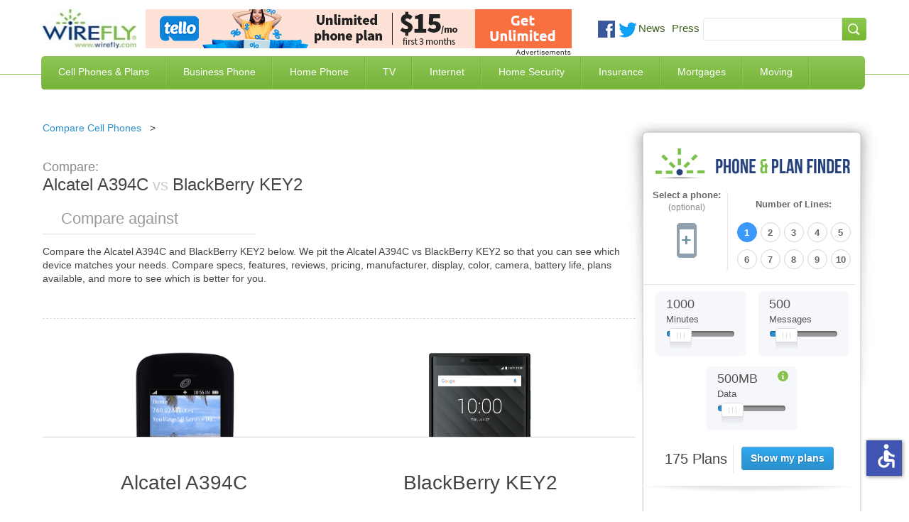

--- FILE ---
content_type: text/html; charset=UTF-8
request_url: https://www.wirefly.com/voip-compare?type=side&id=548&t=1769117279669
body_size: 1976
content:
<div id="header-region" class="clear-block"></div>
	<div id="drupal-wrapper" class="node-548 page">
		<div id="drupal-container" class="clear-block">
			<div id="drupal-content">
				<div class="clear-block">
					<div id="node-548" class="node">
						<div class="content clear-block">
							<div class="view view-m-business-display-table view-id-m_business_display_table view-display-id-page_6 view-dom-id-1">
								<div class="view-header">
																												<h2 class="sidebar-title"> Cut Business Phone Cost Up To 70%</h2>
								</div>
								<div class="view-content">
									<table class="views-table cols-2 tb-responsive" data-bval="3">
																				<thead>
											<tr>
												<th class="views-field views-field-phpcode"></th>
												<th class="views-field views-field-phpcode-1"></th>
											</tr>
										</thead>
										<tbody id="cmptable">
																							<tr class="odd views-row-first">
																										<td class="views-field views-field-phpcode">
														<div class="adblock" style="height: 78px;">
															<div class="cmp-img" aria-label="Buy VoIP" data-dest="/go-link?z=61117" data-newtab="true" data-target="_blank" data-rel="nofollow" data-custom-css="true"><img src="https://a.wirefly.com/www/delivery/ai.php?filename=ai_2.png&amp;contenttype=png" width="120" height="60" alt="Ringcentral logo" title="Ringcentral logo" border="0"></div>
                <div id="beacon_ba03fa0f33" style="position: absolute; left: 0px; top: 0px; visibility: hidden;"><img src="https://a.wirefly.com/www/delivery/lg.php?bannerid=63769&amp;campaignid=5487&amp;zoneid=61117&amp;cb=ba03fa0f33" width="0" height="0" alt="" style="width: 0px; height: 0px;"></div>
														</div>
													</td>
																										<td class="views-field views-field-phpcode-1">
																												<div style="padding-top:5px">
															Includes 100+ Premium Features
														</div>
													</td>
												</tr>
																							<tr class="even views-row-first">
																										<td class="views-field views-field-phpcode">
														<div class="adblock" style="height: 78px;">
															<div class="cmp-img" aria-label="Buy VoIP" data-dest="/go-link?z=86193" data-newtab="true" data-target="_blank" data-rel="nofollow" data-custom-css="true"><img src="https://a.wirefly.com/www/delivery/ai.php?filename=new_project_(5).png&amp;contenttype=png" width="120" height="60" alt="ad logo" title="ad logo" border="0"></div>
                <div id="beacon_c20beae14b" style="position: absolute; left: 0px; top: 0px; visibility: hidden;"><img src="https://a.wirefly.com/www/delivery/lg.php?bannerid=88576&amp;campaignid=16141&amp;zoneid=86193&amp;cb=c20beae14b" width="0" height="0" alt="" style="width: 0px; height: 0px;"></div>
														</div>
													</td>
																										<td class="views-field views-field-phpcode-1">
																												<div style="padding-top:5px">
															FULL-FEATURED CLOUD PHONE SYSTEM
														</div>
													</td>
												</tr>
																							<tr class="odd views-row-first">
																										<td class="views-field views-field-phpcode">
														<div class="adblock" style="height: 78px;">
															<div class="cmp-img" aria-label="Buy VoIP" data-dest="/go-link?z=86194" data-newtab="true" data-target="_blank" data-rel="nofollow" data-custom-css="true"><img src="https://a.wirefly.com/www/delivery/ai.php?filename=ultatel120x60.png&amp;contenttype=png" width="120" height="60" alt="Ad logo" title="Ad logo" border="0"></div>
                <div id="beacon_0bd12f2a53" style="position: absolute; left: 0px; top: 0px; visibility: hidden;"><img src="https://a.wirefly.com/www/delivery/lg.php?bannerid=88628&amp;campaignid=16146&amp;zoneid=86194&amp;cb=0bd12f2a53" width="0" height="0" alt="" style="width: 0px; height: 0px;"></div>
														</div>
													</td>
																										<td class="views-field views-field-phpcode-1">
																												<div style="padding-top:5px">
															Smarter VoIP. Rated #1 in Customer Support
														</div>
													</td>
												</tr>
																					</tbody>
									</table>
									<div id="bval" data-bval="3"></div>
								</div>
								<div class="view-footer view-footer-side-bar">
																		<div class="bottom-footer"></div>
									<div class="bottom-info">
										<img src="[data-uri]" alt="VoIP Business Phone Services Listing">
									</div>
								</div>
							</div>
						</div>
					</div>
				</div>
			</div>
		</div>
	</div>

--- FILE ---
content_type: application/javascript
request_url: https://ml314.com/utsync.ashx?pub=&adv=&et=0&eid=52621&ct=js&pi=&fp=&clid=&if=0&ps=&cl=&mlt=&data=&&cp=https%3A%2F%2Fwww.wirefly.com%2Fcompare%2Fblackberry-key2-vs-alcatel-a394c&pv=1769117280488_qw437v2kc&bl=en-us@posix&cb=1715953&return=&ht=&d=&dc=&si=1769117280488_qw437v2kc&cid=&s=1280x720&rp=&v=2.8.0.252
body_size: 696
content:
_ml.setFPI('3658493644276498513');_ml.syncCallback({"es":true,"ds":true});_ml.processTag({ url: 'https://dpm.demdex.net/ibs:dpid=22052&dpuuid=3658493644276498513&redir=', type: 'img' });
_ml.processTag({ url: 'https://idsync.rlcdn.com/395886.gif?partner_uid=3658493644276498513', type: 'img' });
_ml.processTag({ url: 'https://match.adsrvr.org/track/cmf/generic?ttd_pid=d0tro1j&ttd_tpi=1', type: 'img' });
_ml.processTag({ url: 'https://ib.adnxs.com/getuid?https://ml314.com/csync.ashx%3Ffp=$UID%26person_id=3658493644276498513%26eid=2', type: 'img' });


--- FILE ---
content_type: image/svg+xml
request_url: https://www.wirefly.com/sites/wirefly.com/themes/wirefly/images/bar-menu.svg
body_size: -185
content:
<svg enable-background="new 2 6 28 20" height="20" viewBox="2 6 28 20" width="28" xmlns="http://www.w3.org/2000/svg"><path d="m4 10h24c1.104 0 2-.896 2-2s-.896-2-2-2h-24c-1.104 0-2 .896-2 2s.896 2 2 2zm24 4h-24c-1.104 0-2 .896-2 2s.896 2 2 2h24c1.104 0 2-.896 2-2s-.896-2-2-2zm0 8h-24c-1.104 0-2 .896-2 2s.896 2 2 2h24c1.104 0 2-.896 2-2s-.896-2-2-2z" fill="#fff"/></svg>